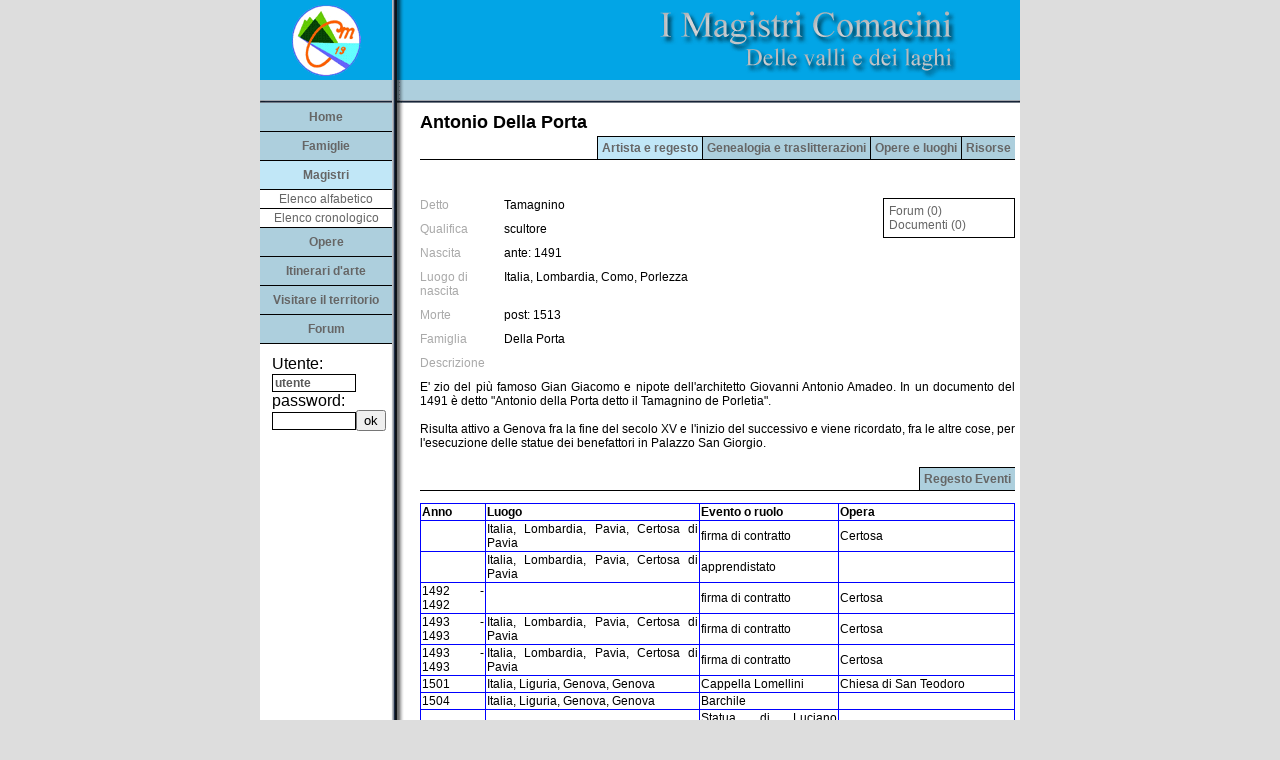

--- FILE ---
content_type: text/html
request_url: http://magistri.partnertecnologico.it/web/schede/magistro.asp?id=135
body_size: 14212
content:
<!DOCTYPE html PUBLIC "-//W3C//DTD XHTML 1.0 Strict//EN"
  "http://www.w3.org/TR/xhtml1/DTD/xhtml1-strict.dtd">
<html xmlns="http://www.w3.org/1999/xhtml" xmlns:v="urn:schemas-microsoft-com:vml">
  <head>
    <meta http-equiv="Content-Type" content="text/html; charset=iso-8859-1">
    <title>..::: Magistri Comacini :::..</title>
    <style type="text/css">
    v\:* {
      behavior:url(#default#VML);
    }
    </style>
	
    <link href="/web/style/style.css.asp" rel="stylesheet" type="text/css">
	<script type="text/javascript" src="/web/f/FCKeditor/fckeditor.js"></script>
	<script src="/web/MainScripts.js" type="text/javascript"></script>
	<script src="/web/SwapImage.js" type="text/javascript"></script>
	<script src="/web/simpleAjax.js" type="text/javascript"></script>
	<script type="text/javascript">

  var _gaq = _gaq || [];
  _gaq.push(['_setAccount', 'UA-35805406-1']);
  _gaq.push(['_setDomainName', 'lariointelvese.eu']);
  _gaq.push(['_setAllowLinker', true]);
  _gaq.push(['_trackPageview']);

  (function() {
    var ga = document.createElement('script'); ga.type = 'text/javascript'; ga.async = true;
    ga.src = ('https:' == document.location.protocol ? 'https://ssl' : 'http://www') + '.google-analytics.com/ga.js';
    var s = document.getElementsByTagName('script')[0]; s.parentNode.insertBefore(ga, s);
  })();

</script>
  </head>
  <body marginheight="0" marginwidth="0" topmargin="0" leftmargin="0" bgcolor="#DDDDDD" >
    <table width="760" border="0" align="center" cellpadding="0" cellspacing="0">
      <tr>
        <td><a href="/"><img border=0 src="/web/templates/magistri.png" style="display: block;"></A></td>
      </tr>
    </table>
    <table width="760" border="0" height="100%" align="center" cellpadding="0" cellspacing="0">
      <tr>
        <td width="145" valign="top" background="/web/templates/leftbar.png">
		  <a href="/web/istituzionali/main.asp" class="menu">Home</a><a href="/web/schede/Famiglie.asp" class="menu">Famiglie</a><a href="/web/schede/magistri.asp" class="menusel">Magistri</a><a href="/web/schede/magistri.asp" class="menu2">Elenco alfabetico</a><a href="/web/schede/magistri.asp?orderby=c" class="menu2">Elenco cronologico</a><a href="/web/schede/opere.asp?orderby=g" class="menu">Opere</a><a href="/web/schede/luoghi.asp" class="menu">Itinerari d'arte</a><a href="/web/schede/itinerari.asp" class="menu">Visitare il territorio</a><a href="/web/schede/Forums.asp" class="menu">Forum</a>
          <table border="0" cellpadding="4">
            <tr>
              <td><div style="margin: 1px; ">
<div style="margin: 5px;"><form name="login" method="post" action="/web/f/users/login.asp">Utente:  <BR><input type="text" name="name" class="campi_form" value="utente" size="10"><BR>password:<BR><input type="password" name="password" class="campi_form" value="" size="10"><input type="submit" value="ok"></p></form></diV>
</div>
              </td>
            </tr>
			<tr>
              <td><!-- Inizio Codice Shinystat -->
<script type="text/javascript" language="JavaScript" SRC="http://codice.shinystat.com/cgi-bin/getcod.cgi?USER=andyweb"></script>
<noscript>
<A HREF="http://www.shinystat.com" target="_top">
<IMG SRC="http://www.shinystat.com/cgi-bin/shinystat.cgi?USER=andyweb" ALT="Counters" BORDER="0"></A>
</noscript>
<!-- Fine Codice Shinystat -->
              </td>
            </tr>
          </table>
        </td>
        <td bgcolor="white" valign="top">
          <table width="100%" border="0" align="center" cellpadding="0" cellspacing="0">
            <tr valign="top">
              <td width="10">
                <img src="/web/img/spacer.gif" width="10">
              </td>
              <td class="testo_nn"><div style="margin: 5px; margin-top: 10px;">	
	<div class="titoloTab">Antonio Della Porta</div><div align=right style="border-bottom: 1px solid #000; padding-bottom: 4px;"><a href="magistro.asp?id=135" class="menuPagSel">Artista e regesto</a><a href="MagistroGenealogiaETraslitterazioni.asp?id=135" class="menuPag">Genealogia e traslitterazioni</a><a href="MagistroOpereELuoghi.asp?id=135" class="menuPag">Opere e luoghi</a><a href="MagistroRisorse.asp?id=135" class="menuPag">Risorse</a></div>
<p>&nbsp;</P><div style="width: 120px; float: right; padding: 5px; border: 1px solid #000; margin-left: 5px;" class="testo_nn"><a class="testo_related" href="Forum.asp?id=135&oid=2">Forum (0)</a><BR><a class="testo_related" href="Cont.List.asp?pid=135&cid=2">Documenti (0)</a><BR></DIV><div id="Detto_Row"><div id="Detto_Rowlabel" class="fld-label">Detto</div><div class="fld-cont">Tamagnino</div><BR></div><div id="Qualifica_Row"><div id="Qualifica_Rowlabel" class="fld-label">Qualifica</div><div class="fld-cont">scultore</div><BR></div><div id="Nascita_Row"><div id="Nascita_Rowlabel" class="fld-label">Nascita</div><div class="fld-cont">ante: 1491</div><BR></div><div id="Luogodinascita_Row"><div id="Luogodinascita_Rowlabel" class="fld-label">Luogo di nascita</div><div class="fld-cont"><a href="luogo.asp?id=71">Italia, Lombardia, Como, Porlezza</a></div><BR></div><div id="Morte_Row"><div id="Morte_Rowlabel" class="fld-label">Morte</div><div class="fld-cont">post: 1513<br></div><BR></div><div id="Famiglia_Row"><div id="Famiglia_Rowlabel" class="fld-label">Famiglia</div><div class="fld-cont"><a href="famiglia.asp?id=52">Della Porta</a></div><BR></div><div id="Descrizione_Row"><div id="Descrizione_Rowlabel" class="fld-label">Descrizione</div><div class="fld-cont">E' zio del più famoso Gian Giacomo e nipote dell'architetto Giovanni Antonio Amadeo. In un documento del 1491 è detto "Antonio della Porta detto il Tamagnino de Porletia".<BR><BR>Risulta attivo a Genova fra la fine del secolo XV e l'inizio del successivo e viene ricordato, fra le altre cose, per l'esecuzione delle statue dei benefattori in Palazzo San Giorgio.<BR>					</div><BR></div><input type=hidden name="AnnoOrdinamento" value="Min{AnnoNascitaRemoto,AnnoNascitaRecente,AnnoMorteRemoto,AnnoMorteRecente}"><P style="clear: both; margin-top: 5px;"></P><div align=right style="border-bottom: 1px solid #000; padding-bottom: 4px;"><a href=# style="width: 200px;" class="menuPag">Regesto Eventi</a></div><p></P><table class="OverAjaxTableTable"><Caption class="OverAjaxTableCaption" >Regesto Eventi</Caption><tr class="OverAjaxTableTR"><TH class="OverAjaxTableTH">Anno</TH>
<TH class="OverAjaxTableTH">Luogo</TH>
<TH class="OverAjaxTableTH">Evento o ruolo</TH>
<TH class="OverAjaxTableTH">Opera</TH>
</tr>

<tr class="OverAjaxTableTR" style="cursor: pointer;" ONMOUSEOVER="this.bgColor = '#adcfdd';" ONMOUSEOUT="this.bgColor = '';" onclick="javascript: openClose('MagistroCronologia','1603');"><TD class="OverAjaxTableTD"></TD><TD class="OverAjaxTableTD">Italia, Lombardia, Pavia, Certosa di Pavia</TD><TD class="OverAjaxTableTD">firma di contratto</TD><TD class="OverAjaxTableTD">Certosa</TD><tr class="OverAjaxTableTR" style="display: none;" id="MagistroCronologiaSpace1603"><td class="OverAjaxTableTD" colspan="4"><div style="margin: 20px;" id="MagistroCronologiaCont1603"><div width=100% align=center><img align=center border=0 src="/web/img/indicator_snake.gif"></div></div></td></tr>
<tr class="OverAjaxTableTR" style="cursor: pointer;" ONMOUSEOVER="this.bgColor = '#adcfdd';" ONMOUSEOUT="this.bgColor = '';" onclick="javascript: openClose('MagistroCronologia','1594');"><TD class="OverAjaxTableTD"></TD><TD class="OverAjaxTableTD">Italia, Lombardia, Pavia, Certosa di Pavia</TD><TD class="OverAjaxTableTD">apprendistato</TD><TD class="OverAjaxTableTD"></TD><tr class="OverAjaxTableTR" style="display: none;" id="MagistroCronologiaSpace1594"><td class="OverAjaxTableTD" colspan="4"><div style="margin: 20px;" id="MagistroCronologiaCont1594"><div width=100% align=center><img align=center border=0 src="/web/img/indicator_snake.gif"></div></div></td></tr>
<tr class="OverAjaxTableTR" style="cursor: pointer;" ONMOUSEOVER="this.bgColor = '#adcfdd';" ONMOUSEOUT="this.bgColor = '';" onclick="javascript: openClose('MagistroCronologia','1588');"><TD class="OverAjaxTableTD">1492 - 1492</TD><TD class="OverAjaxTableTD"></TD><TD class="OverAjaxTableTD">firma di contratto</TD><TD class="OverAjaxTableTD">Certosa</TD><tr class="OverAjaxTableTR" style="display: none;" id="MagistroCronologiaSpace1588"><td class="OverAjaxTableTD" colspan="4"><div style="margin: 20px;" id="MagistroCronologiaCont1588"><div width=100% align=center><img align=center border=0 src="/web/img/indicator_snake.gif"></div></div></td></tr>
<tr class="OverAjaxTableTR" style="cursor: pointer;" ONMOUSEOVER="this.bgColor = '#adcfdd';" ONMOUSEOUT="this.bgColor = '';" onclick="javascript: openClose('MagistroCronologia','1592');"><TD class="OverAjaxTableTD">1493 - 1493</TD><TD class="OverAjaxTableTD">Italia, Lombardia, Pavia, Certosa di Pavia</TD><TD class="OverAjaxTableTD">firma di contratto</TD><TD class="OverAjaxTableTD">Certosa</TD><tr class="OverAjaxTableTR" style="display: none;" id="MagistroCronologiaSpace1592"><td class="OverAjaxTableTD" colspan="4"><div style="margin: 20px;" id="MagistroCronologiaCont1592"><div width=100% align=center><img align=center border=0 src="/web/img/indicator_snake.gif"></div></div></td></tr>
<tr class="OverAjaxTableTR" style="cursor: pointer;" ONMOUSEOVER="this.bgColor = '#adcfdd';" ONMOUSEOUT="this.bgColor = '';" onclick="javascript: openClose('MagistroCronologia','1593');"><TD class="OverAjaxTableTD">1493 - 1493</TD><TD class="OverAjaxTableTD">Italia, Lombardia, Pavia, Certosa di Pavia</TD><TD class="OverAjaxTableTD">firma di contratto</TD><TD class="OverAjaxTableTD">Certosa</TD><tr class="OverAjaxTableTR" style="display: none;" id="MagistroCronologiaSpace1593"><td class="OverAjaxTableTD" colspan="4"><div style="margin: 20px;" id="MagistroCronologiaCont1593"><div width=100% align=center><img align=center border=0 src="/web/img/indicator_snake.gif"></div></div></td></tr>
<tr class="OverAjaxTableTR" style="cursor: pointer;" ONMOUSEOVER="this.bgColor = '#adcfdd';" ONMOUSEOUT="this.bgColor = '';" onclick="javascript: openClose('MagistroCronologia','799');"><TD class="OverAjaxTableTD">1501</TD><TD class="OverAjaxTableTD">Italia, Liguria, Genova, Genova</TD><TD class="OverAjaxTableTD">Cappella Lomellini</TD><TD class="OverAjaxTableTD">Chiesa di San Teodoro</TD><tr class="OverAjaxTableTR" style="display: none;" id="MagistroCronologiaSpace799"><td class="OverAjaxTableTD" colspan="4"><div style="margin: 20px;" id="MagistroCronologiaCont799"><div width=100% align=center><img align=center border=0 src="/web/img/indicator_snake.gif"></div></div></td></tr>
<tr class="OverAjaxTableTR" style="cursor: pointer;" ONMOUSEOVER="this.bgColor = '#adcfdd';" ONMOUSEOUT="this.bgColor = '';" onclick="javascript: openClose('MagistroCronologia','800');"><TD class="OverAjaxTableTD">1504</TD><TD class="OverAjaxTableTD">Italia, Liguria, Genova, Genova</TD><TD class="OverAjaxTableTD">Barchile</TD><TD class="OverAjaxTableTD"></TD><tr class="OverAjaxTableTR" style="display: none;" id="MagistroCronologiaSpace800"><td class="OverAjaxTableTD" colspan="4"><div style="margin: 20px;" id="MagistroCronologiaCont800"><div width=100% align=center><img align=center border=0 src="/web/img/indicator_snake.gif"></div></div></td></tr>
<tr class="OverAjaxTableTR" style="cursor: pointer;" ONMOUSEOVER="this.bgColor = '#adcfdd';" ONMOUSEOUT="this.bgColor = '';" onclick="javascript: openClose('MagistroCronologia','836');"><TD class="OverAjaxTableTD">1509</TD><TD class="OverAjaxTableTD">Italia, Liguria, Genova, Genova</TD><TD class="OverAjaxTableTD">Statua di Luciano Grimaldi </TD><TD class="OverAjaxTableTD">Palazzo San Giorgio</TD><tr class="OverAjaxTableTR" style="display: none;" id="MagistroCronologiaSpace836"><td class="OverAjaxTableTD" colspan="4"><div style="margin: 20px;" id="MagistroCronologiaCont836"><div width=100% align=center><img align=center border=0 src="/web/img/indicator_snake.gif"></div></div></td></tr>
<tr class="OverAjaxTableTR" style="cursor: pointer;" ONMOUSEOVER="this.bgColor = '#adcfdd';" ONMOUSEOUT="this.bgColor = '';" onclick="javascript: openClose('MagistroCronologia','802');"><TD class="OverAjaxTableTD">1509</TD><TD class="OverAjaxTableTD">Italia, Liguria, Genova, Genova</TD><TD class="OverAjaxTableTD">Cancellata marmorea</TD><TD class="OverAjaxTableTD">Chiesa di Santa Maria di Castello</TD><tr class="OverAjaxTableTR" style="display: none;" id="MagistroCronologiaSpace802"><td class="OverAjaxTableTD" colspan="4"><div style="margin: 20px;" id="MagistroCronologiaCont802"><div width=100% align=center><img align=center border=0 src="/web/img/indicator_snake.gif"></div></div></td></tr>
<tr class="OverAjaxTableTR" style="cursor: pointer;" ONMOUSEOVER="this.bgColor = '#adcfdd';" ONMOUSEOUT="this.bgColor = '';" onclick="javascript: openClose('MagistroCronologia','801');"><TD class="OverAjaxTableTD">1509</TD><TD class="OverAjaxTableTD">Italia, Liguria, Genova, Genova</TD><TD class="OverAjaxTableTD">Statua di Antonio Doria</TD><TD class="OverAjaxTableTD">Palazzo San Giorgio</TD><tr class="OverAjaxTableTR" style="display: none;" id="MagistroCronologiaSpace801"><td class="OverAjaxTableTD" colspan="4"><div style="margin: 20px;" id="MagistroCronologiaCont801"><div width=100% align=center><img align=center border=0 src="/web/img/indicator_snake.gif"></div></div></td></tr>
<tr class="OverAjaxTableTR" style="cursor: pointer;" ONMOUSEOVER="this.bgColor = '#adcfdd';" ONMOUSEOUT="this.bgColor = '';" onclick="javascript: openClose('MagistroCronologia','1599');"><TD class="OverAjaxTableTD">1513 - 1513</TD><TD class="OverAjaxTableTD">Italia, Lombardia, Pavia, Certosa di Pavia</TD><TD class="OverAjaxTableTD">stima di sacrario</TD><TD class="OverAjaxTableTD">Certosa</TD><tr class="OverAjaxTableTR" style="display: none;" id="MagistroCronologiaSpace1599"><td class="OverAjaxTableTD" colspan="4"><div style="margin: 20px;" id="MagistroCronologiaCont1599"><div width=100% align=center><img align=center border=0 src="/web/img/indicator_snake.gif"></div></div></td></tr></table>

<BR></div></td>
            </tr>
          </table>
        </td>
      </tr>
    </table>
  </body>
</html>
